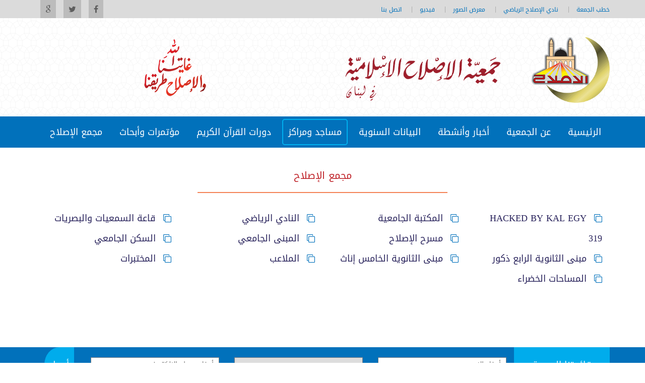

--- FILE ---
content_type: text/html; charset=utf-8
request_url: https://islahonline.org/display/arabic/ipages/submosque.aspx?tabid=6
body_size: 55914
content:

<!DOCTYPE html>
<html class="no-js" lang="ar">
  <head><meta charset="utf-8" /><meta http-equiv="X-UA-Compatible" content="IE=edge" /><meta name="viewport" content="width=device-width, initial-scale=1" />
    <!-- The above 3 meta tags *must* come first in the head; any other head content must come *after* these tags -->
    <title>
	جمعية الإصلاح الإسلامية في لبنان
</title>

    <!-- CSS Files -->
    <link href="/css/bootstrap.css" rel="stylesheet" /><link href="/css/bootstrap-rtl.css" rel="stylesheet" /><link href="/css/font-awesome.css" rel="stylesheet" /><link href="/css/hover.css" rel="stylesheet" /><link href="/css/colorbox.css" rel="stylesheet" /><link href="/css/main.css" rel="stylesheet" />
	
	<!-- Scripts Files -->
    <script src="/js/jquery.js"></script>
    <script src="/js/bootstrap.min.js"></script>
    <script src="/js/jssor.slider.mini.js"></script>
    <script src="/js/colorbox.js"></script>
   
     
    </head>
 <body>
    <form name="aspnetForm" method="post" action="./submosque.aspx?tabid=6" onsubmit="javascript:return WebForm_OnSubmit();" id="aspnetForm">
<div>
<input type="hidden" name="__EVENTTARGET" id="__EVENTTARGET" value="" />
<input type="hidden" name="__EVENTARGUMENT" id="__EVENTARGUMENT" value="" />
<input type="hidden" name="__VIEWSTATE" id="__VIEWSTATE" value="/[base64]/dGhyZWFkPTImdGFiaWQ9MSc+2KPZh9iv2KfZgSDYp9mE2KzZhdi52YrYqTwvYT48L2xpPjxsaT48YSBocmVmPScvZGlzcGxheS9hcmFiaWMvaXBhZ2VzL2lwYWdlLmFzcHg/dGhyZWFkPTMmdGFiaWQ9MSc+2KrYudin2YjZhiDZiNin2YbZgdiq2KfYrTwvYT48L2xpPjxsaT48YSBocmVmPScvZGlzcGxheS9hcmFiaWMvaXBhZ2VzL2lwYWdlLmFzcHg/dGhyZWFkPTIxJnRhYmlkPTEnPtij2KjYsdiyINin2YTZhdmG2KzYstin2Ko8L2E+PC9saT48bGk+PGEgaHJlZj0iL2Rpc3BsYXkvYXJhYmljL1dpdG5lc3Mvd2l0bmVzcy5hc3B4Ij7Yudix2YHZiNmH2Kcg2YHYtNmH2K/ZiNinINmE2YfYpzwvYT48L2xpPjxsaT48YSBocmVmPSIvZGlzcGxheS9hcmFiaWMvbWVtYmVycy9zaG93bWVtYmVycy5hc3B4Ij7Yp9mE2YfZitim2Kkg2KfZhNil2K/[base64]/[base64]/dGFiaWQ9NSI+2K/[base64]/[base64]/dGhyZWFkPTgmdGFiaWQ9Nic+2KfZhNmF2YPYqtio2Kkg2KfZhNis2KfZhdi52YrYqTwvYT48L2xpPjxsaT48YSBocmVmPScvZGlzcGxheS9hcmFiaWMvaXBhZ2VzL2J1aWxkaW5nLmFzcHg/[base64]/dGhyZWFkPTEyJnRhYmlkPTYnPtin2YTZhdio2YbZiSDYp9mE2KzYp9mF2LnZijwvYT48L2xpPjxsaT48YSBocmVmPScvZGlzcGxheS9hcmFiaWMvaXBhZ2VzL2J1aWxkaW5nLmFzcHg/[base64]/[base64]/[base64]/[base64]/[base64]/[base64]/[base64]/ZihDZg9in2YXYqNmI2K/ZitinEtin2YTZg9in2YXZitix2YjZhgjZg9mG2K/Ypw/[base64]/ZiNmF2YrZhtmK2YPYpyPYrNmF2YfZiNix2YrYqSDYp9mE2K/ZiNmF2YrZhtmD2KfZhhnYqtmK2YXZiNixINin2YTYtNix2YLZitipEtin2YTYp9mD2YjYp9iv2YjYsQbZhdi12LES2KfZhNiz2YTZgdin2K/ZiNixH9i62YrZhtmK2Kcg2KfZhNil2LPYqtmI2KfYptmK2KkO2KXYsdmK2KrYsdmK2KcO2KPYs9iq2YjZhtmK2KcO2KPYq9mK2YjYqNmK2Kcb2KzYstmK2LHYqSDYp9mE2KPZiNix2YjYqNinFdis2LLYsSDZgdmI2YPZhNin2YbYrw/[base64]/[base64]/[base64]/Zg9in2YTYr9mI2YbZitinINin2YTYrNiv2YrYr9ipEtmG2YrZiNiy2YrZhNmG2K/[base64]/[base64]/[base64]/YqR3Yp9mE2YXZhdmE2YPYqSDYp9mE2YXYqtit2K/[base64]" />
</div>

<script type="text/javascript">
//<![CDATA[
var theForm = document.forms['aspnetForm'];
if (!theForm) {
    theForm = document.aspnetForm;
}
function __doPostBack(eventTarget, eventArgument) {
    if (!theForm.onsubmit || (theForm.onsubmit() != false)) {
        theForm.__EVENTTARGET.value = eventTarget;
        theForm.__EVENTARGUMENT.value = eventArgument;
        theForm.submit();
    }
}
//]]>
</script>


<script src="/WebResource.axd?d=J8L7LvSOwLy-JrGsdym-Ghvznk5liiV54glu38toD3zomOoPpkemAVLfbBk_fvk5aHqJ9y_O-zhNbfTjXpBNAXWxYbRf1yvFwjqf3deBwIs1&amp;t=637811443220000000" type="text/javascript"></script>


<script src="/ScriptResource.axd?d=s9jOwkpL44ib_BMFrm5jdmexaliuOi7O54SqLA_CbHzCSIaWPHivvnSo---VoJAgZ_Ew8D7zUE4jqAg5RC7A10JDPBwpxQz3vzie-HMDG2n6s_pSOFnEUMHuABL5NhrHZDwPUFBU68v4vryfG1cAfjTYyObjQL-0UYYkTNYWR2Q1&amp;t=ffffffff858a58d7" type="text/javascript"></script>
<script src="/ScriptResource.axd?d=3tGiylQQqQLi-r1HebZpnL0gDl9d2STd50aihN2FGjm3ao8vw0qXmEZeHlxkjzd3jSwoJ9fiWj4AX52N1CNAAko1ZJ9Hl0sSNJOqwsHcbmysraGJc1nlzfBOiNq15gWpDVCw-Sz8K9la2FDcLfpnDrnXDT4Iv1u2hx856A_kcDIOrCa7Fg7JuY5fphCRatov0&amp;t=ffffffffaa493ab8" type="text/javascript"></script>
<script type="text/javascript">
//<![CDATA[
if (typeof(Sys) === 'undefined') throw new Error('ASP.NET Ajax client-side framework failed to load.');
//]]>
</script>

<script src="/ScriptResource.axd?d=5JaaQxsDwuTZtHvlFQ2GTsnJ9OREiMvswbV8w8AAAlAEdmzu_cMHpc22JjqyJhu5768tDgrlEpo34FagF16Pp6xn3U-zbJoHu1fHzsl0bvAiD1okBMnIcYEhpXLSRZLk2u7J4YQkrXdnXk24Aki2JopMCm7dGyET3elySb5SgIXnDmNihl7kjDxk9vuUkVpk0&amp;t=ffffffffaa493ab8" type="text/javascript"></script>
<script type="text/javascript">
//<![CDATA[
function WebForm_OnSubmit() {
if (typeof(ValidatorOnSubmit) == "function" && ValidatorOnSubmit() == false) return false;
return true;
}
//]]>
</script>

<div>

	<input type="hidden" name="__VIEWSTATEGENERATOR" id="__VIEWSTATEGENERATOR" value="38475C3B" />
	<input type="hidden" name="__EVENTVALIDATION" id="__EVENTVALIDATION" value="/wEdAPUBhRFboRFLZ35Djd0lwJKznE+083QPT2W2H+9JE0rNX3v/+QvdCshDG0DJINNYG7Y0wqaOe3FIvy7by1p+J5IYqkJhrZYetViwpuHXLyaMj8/a05CMxDy0G6yuSaPtfXn7GmPKh16mGil/C7hK4d3hmfFYK68qyLFeK1bC3nGPbOf6rhXhF0rZytqOADyyt/M2wJ1vVYWwlnltivJeB2I4DOBGniXV0kjinwa6Y3k8uOEjhRwesvCctdwAMFvZUIer/1qhVQBRhRUhYHtT+DQixGGnAcW+yXhvXqqW93gkg7VfGDz1dz9Q/tuiK477QU0353wg+3hUVDCn9WCF3IsBaexHU2VBRVaj3aSYaD2d8xK338djOomV3uN6ThoXM9jz9ZNrg9QxZZyV1CvhsxrmWB2ik3EkPh0NxbnCERiaVDMMDzk5CaXJ0QpO3/IQTk9MGVnAPqUczg02Ab/4t+Rjzcu1gc/24ziInJBY360AOfSnFL2SwKxs4Ev1qomoOlLUfZ9gnrzYhcXmXoqjvC7JeN4jpke7Ml1YDJgzq8JU9EoIAsK1Jopnx0xMoybUo/0GoOT77G1tvUHk9ai2T/Ng/jUC5rdmJPCPdOUbSyknLroPyO3fq2zwv12VD3tRdgLXjBa3Jd8RxdeDGkc6/Pkbxki+QEwExOBsoTcol3+VNroSxDLh4K2mGz1Y5l9SmRImgV2ntL0tHYqcevWTCQPMoeL8ZgsyAdbv+/a11Cf3kNOq+G5xXH6NE2ZcnF/sQaFTZeVTzn9tuHCTX7m2nflG7dKrBmevnBctA9vXUbMvoe43/tYqnjOM10n1nAUIFSPnsP5Mdq2AwS0B71p3eAngqDaYeWklHma90i/2uCfeMU3z1mflpTk9A9XPqjrSMIlLI6eWaG1A4TxxcMZ2JcCch4L/+BBzQ34u0u2lrsV0PmIgXKeOgLJYd+gVF2juI0Y6ePXoMteJqSXvJMVXXHVRsETvg/4X7eRkv3tEs1XjvNYk+t+eAXBGNg6EgFRXVyNh9ADWm7M0OPRvZQcAVTiBNwHOXJjnToN7ITnuuejGCCeDCOQ58Pa7go5DB09mAC9H6ZWSG1oiHR2D0+x6g2k2ZEI5iZHeF0UlC/pcc1u/bQErrFjXjZxD2TCnJkb6rm3FZagSVEAXVFZylj4aAi0zGSHoLKyY564k+m2l/Am2atv4zDby1vdoOQPWZMGIsuUHY1eHWfC5Olr7kYM/a75OoGiOnvMe4uNzFcW3ynhdYbw+HpBbST4hEJHGLgvDRGHLB0dNy4ojzOnDJapzjD8T7icOsMJGzpIghbZXxYKXUQNsH/Hodik8m5ocqPXHaMB4eTfiT6xpQ9G043EVVQaJIQluBNsKFZsFj6RpV4KihYO2gMOIvSxPBLqX8BgvDr2Ti0lWAhD9xo6YkDbzlyNOqe552ut4iEYWiqwZv60tmA44Ftt8zXOR29lVEyPdYwCvy4OiyWDOV/9tIn03ehaxyaJjcnIdvKnJuDJNi7mX0rEzVO5ABAI+G/Qo6DrgBAazhJwMdNCroqbZs/T9N7WZgzcwdk0WDZcczIahK34o5iDXzJg+Ixyp1t5PesIahlTmAKOK5izPvBzw096IWjzSEM2eAwIyvl8fJdIlNK84t5RbdQZOIjHUGkH9/RSgJ8IGxrPYxIwZTxRrGqPz3VnC9WTOTvJ8+MmbvilNbTK72txawOFe85xq2Z+YUqPnD6F/ex1f93NpzXq8qRWvnlF7wDtC9wVJrnlmVRX2Hj9EiR+6DofckaiDkwLua6DafKKR90Rz3UKRM1dCUkBBxWQSz6CDRIfqslIbl3jQlRkGXwVzT/b4OSc01YOwcrHfpHr9jkz+c9JjIswCVnZ8UMzLJWNifw4uoly+CmYAef0aNB/yu7AbJqLMFoqENApQVar4LTRmCb3s5be5W1HW69RNm/F8czOnjqMOblpJhLRmdMgWJOOVVJihaVEtXw/3xHH6QZJzrfHe8hmp6+Jx6MWn86TDUmSC7DB0Tb81lOeHNSilSHhsGUq15UNDzSJ1+yin7b+DePn0y8Y5mvvJJDHuDG+bTi6TIpERaaI4bhLRPEz2KcK53lHud1lB0ixy+TrR3c77XP72MmPbTDrogiNCFLe+6czCDOH8hLMy9nD8OqnEJIjnJNu2P+e861IR+rJS/s8by57XWDLmRWzN0X1eByP3Z4OPOwttG7Bk0bV2eo0zk9ZU8VZMdR8kOVTjkNBPeRgjHPyJv3KjBnhYBCDJQqhv2oOV37iCiPwkScrFqdnARZ4SH5nNI0CDMyqfmxrlHj6PoecWTGtl4PCuxOhJFLBlG3/eb1biCyl2rc9HqnooHbZvOGP6uZ/Pb9o8dHi3Rt7DOjyvPk9qJ2mEfrIUEaWaJ5J2ZFTubpg/dUCEvLPAl+FmFKt1kT64Y25MQ6jb6H0VyDsQEj+Cr83hjjixG9/[base64]/1CQmHqjnBGiB2cKgwna5x6M29YpmOD+x++qylRb/9ONadA0vgNy0WyJPiOyh42C7worpsV68giozeC8kQOEk2qp2E1tQj5fLg9/n2QhkaRepQuHktnHabV/68fnmqfFUEqWpOhVco2qJgbFfhGa624kBjmJRKWdj9vc8KK0BVbubO0x3qreLF2sJAGwV+BxjZUFPVx+CzYpppuLGqV1JoANi0YF2UIJYwAdio/vykg60lPiSbtZxVvAhFyeDUldYlfRTTotPoZT/xtXD2Sc6+FMhGphBlxak769wTUv8pm+DNgqY4x5yuJ6tVEoFlRG+H783ParEe2OZqxcTeF2KKV0cwn4CfEtLPWZGC4jYNrQ4uMY31q6U95qn7VRLA8hejQer9hyqRt+3QSexmQgPS6r8nePWR7Nw5fvCR9TsEZlYBkFgqdRArxaqVP0Bz/54U/x1Kf4yG3ABptz3FmbAHj0ssDTxpSqxwZ4G4k1YzxRI95Zbq88vTscKvjOPdch5ppAsqLcH/jytjnT5eC0l2QGC7xPwlzaCJ9Qkme5Esjkkgkz/Ym32GcNHC+6r4vWq0y2+Z9hYQF4pk+QlK/DzWxuOtvOezuJuwkIWi9XDeca+f7JnTaCZk6EYwf/5CHLU6osOdcZJS7j+yvFpzFS5v0TXvKKXaTRrXvsiwfuEXqHDJQZ4STogwnCwJfldSc589iCwgPDdGi0Tlms+R/LyEQXNMA291BX3nXKTT3jI/mZf8TYREyv74eqZXx1MfBpnWyr+uAuhcmrSGoNYE14rWd3jUULxBREtlyFWiI1qbVPExXm0MnTdoMhs+gKg8gpQUi04ft5mGON5ZeY+edUIklLM9tqdCeghKJljkoH8B6CKh2/gQHv0fBWSch+WF7npVKxJ7Xis5BAFiSxPHf8EN7RO9TX+VpXH/QdIrLWZVLN4ClOxqe/ql1lseMaukwxNpYAUFFcUaUCulkqXG8XhjDf9MmhVIVt73iQWu3iI+PgRTADFM73/[base64]/Tdrw+IW0gRqrKp7LSerC2ECMvnQdA3FjjcZ79OB6zZ9EokDYMoTut7WP2NyBY4yU+SY7SzKhHWMS/yYVZC4a9T6fHcQTEgdFi6HtsFpvvszGUWNoksdjeKw3HKG4y0TzOT3A9N7FHn7klOnhj69ipa/tYMcWIHu2inNmrPDbboEF4ZEwP5AHCwksTa5y4LZ+8xPQnd4XLg7HQnMLQv4tid7Xv3K8mxjkk68fiwi8V6P3S4ys6Z9n9tLEbFdcwR35ylJJloxkPjTBLJ3L5WmWez1uyYiY5h15uC3uekXWEi5+fkjnvm6lYy6o1rwmWDcPxCVM32SHbF/EbyYMXugbcodc+ww5CQLPcnplJOT57FOV1/vTehUOv5tmENdZ4+1JNarZ5CmWkcSGeAwwxllA7naEtDmeA+TaHmeMvfC0d1mnSq2Gp85ejZk4yx8jJf3QXfBfthfipliJoSHKvzFDqY22nHEguJiA6VEw9TdjGkxcpRdKkvRsP8dic2aoX1x6apSrNfMiJXmvXJ+u/whPVuAKg3g4lDtW9tBuNwn3NO6aUNCBSh7SDvWsPcdblKZ5hYkBMMPahl/RkPBpyTcILTvNQ2Xt+Y4sxxYYxYW4GQgWN1SB2PlgICa/NkiVB3f1LkQM5R1lU8fujgeVlftgPx8anE09wp/TOTJN2NyMBNZ2kxjC0zqqtGoRO9V3bEio5nHhKMjGMB8j6ca0RkOoyX30wh/k83xUio0WJmXDfsC/k1Qn8UF5mhtr0bdY5MWdMwqF+geAhx9p10pqPJi/r4FpvfR3Yy+MNpM/uMJIPKwvRub8sHx00vb8GhYm6hQ3uPKEd2nNx80wdexx0jVMufLslrc98jBOBnHGpLaDPP05CzkPKgum+uW/Jt1gW4z7mUCw1wEP+QC90vF9Lcixdbh2oeOIglwWsYfZnknRi9VBQNfVEk94HeIYcD2Gqok8q4JSmOiWT6cB5WXefHCroRrU9thF+lWat9z4Wcr6NUmQx7uq8P+KUFOZRA==" />
</div>
    <script type="text/javascript">
//<![CDATA[
Sys.WebForms.PageRequestManager._initialize('ctl00$ScriptManager1', 'aspnetForm', [], [], [], 90, 'ctl00');
//]]>
</script>

     
  	   <script>
  	       window.fbAsyncInit = function () {
  	           FB.init({
  	               appId: '628547027313737',
  	               xfbml: true,
  	               version: 'v2.7'
  	           });
  	       };

  	       (function (d, s, id) {
  	           var js, fjs = d.getElementsByTagName(s)[0];
  	           if (d.getElementById(id)) { return; }
  	           js = d.createElement(s); js.id = id;
  	           js.src = "//connect.facebook.net/en_US/sdk.js";
  	           fjs.parentNode.insertBefore(js, fjs);
  	       }(document, 'script', 'facebook-jssdk'));
</script>
     
	    <!-- header -->
    <div class="divHead"  >
	
<div class="alertWrapper">
    <div class="container">
        <span id="ctl00_header_LblAdver"></span>
    </div>
    <!-- This contains the hidden content for inline calls -->
    <div style='display: none'>
        <div id='inline_content' style='padding: 10px; background: #fff;'>
            <span id="ctl00_header_LblAdv"><div class="alert-title"></div><div class="alert-text"></div></span>
        </div>
    </div>
    <script>
        $(document).ready(function () {
            $(".inline").colorbox({ inline: true, width: "80%" });
            $('.alert-box .fa-close').click(function () {
                $('.alert-box').hide('slow');
            });
        });
    </script>
</div>

<div class="topWrapper">
    <div class="container">
        <div class="row">
             <div class="top-menu col-lg-6 col-sm-12">
                <ul>
                   
                    <li><a href="/display/arabic/speeches/speeches.aspx">خطب الجمعة</a></li>
                    <li><a href="/display/arabic/ipages/subgym.aspx?tabid=3">نادي الإصلاح الرياضي</a></li>
                    <li><a href="/display/arabic/albums/showalbums.aspx">معرض الصور</a></li>
                    <li><a href="/display/arabic/video/allvideos.aspx">فيديو</a></li>
                    <li><a href="/display/arabic/contact/contact.aspx">اتصل بنا</a></li>
                </ul>
            </div>
            <div class="top-social col-lg-6 hidden-sm hidden-xs">
					<ul>
						<li><a href="https://www.facebook.com"><i class="fa fa-facebook"></i></a></li>
						<li><a href="javascript://"><i class="fa fa-twitter"></i></a></li>
						<li><a href="javascript://"><i class="fa fa-google"></i></a></li>
					</ul>
				</div>
          </div>
        </div>
   </div>
<div class="logoWrapper">
    <div class="container">
        <div class="row">
            <div class="col-lg-6 col-md-6 col-xs-12 ">
                <a href="/index.aspx"><img src="/images/design/logo.png" /></a>
            </div>
             <div class="col-lg-6 col-md-6 hidden-xs hidden-sm text-center">
                 <img src="/images/design/islah.png" class="img-responsive" />
           
                 </div>
       </div>
    </div>
</div>
<div class="mainMenu">
    <div class="container">
        <div class="row">
            <div class="top-menu-container">
                <!-- Top mainMenugation -->
                <nav class="navbar navbar-default" id="nav">
                    <!-- Brand and toggle get grouped for better mobile display -->
                    <div class="navbar-header">
                        <button type="button" class="navbar-toggle collapsed" data-toggle="collapse" data-target="#bs-example-navbar-collapse-1">
                            <span class="sr-only">Toggle mainMenugation</span>
                            <span class="icon-bar"></span>
                            <span class="icon-bar"></span>
                            <span class="icon-bar"></span>
                        </button>
                        <a class="navbar-brand" href="/index.aspx">القائمة الرئيسية</a>
                    </div>

                    <!-- Collect the nav links, forms, and other content for toggling -->
                    <div class="collapse navbar-collapse" id="bs-example-navbar-collapse-1">
                          <div id="ctl00_header_divtest"><ul class="nav navbar-nav navbar-right"><li id="home" class="active"><a href="/index.aspx">الرئيسية</a></li><li id="about"><a href="/display/arabic/ipages/subipages.aspx?tabid=1">عن الجمعية</a><ul><li><a href='/display/arabic/ipages/ipage.aspx?thread=2&tabid=1'>أهداف الجمعية</a></li><li><a href='/display/arabic/ipages/ipage.aspx?thread=3&tabid=1'>تعاون وانفتاح</a></li><li><a href='/display/arabic/ipages/ipage.aspx?thread=21&tabid=1'>أبرز المنجزات</a></li><li><a href="/display/arabic/Witness/witness.aspx">عرفوها فشهدوا لها</a></li><li><a href="/display/arabic/members/showmembers.aspx">الهيئة الإدارية</a></li><li><a href="/display/arabic/Donation/InviteToDonation.aspx">دعم الجمعية</a></li></ul></li><li id="news"><a href="/display/arabic/news/showallnews.aspx">أخبار وأنشطة</a></li><li id="about2"><a href="/display/arabic/report/reports.aspx">البيانات السنوية</a></li><li id="mosque"><a href="/display/arabic/ipages/submosque.aspx?tabid=2">مساجد ومراكز</a><ul><li><a href='/display/arabic/ipages/mosque.aspx?thread=4&tabid=2'>مسجد الخيرات</a></li><li><a href='/display/arabic/ipages/mosque.aspx?thread=5&tabid=2'>مجمع الفاروق</a></li><li><a href='/display/arabic/ipages/mosque.aspx?thread=6&tabid=2'>مركز التعريف بالإسلام</a></li><li><a href='/display/arabic/ipages/mosque.aspx?thread=19&tabid=2'>الإغاثة الإنسانية</a></li><li><a href='/display/arabic/ipages/mosque.aspx?thread=20&tabid=2'>الإغاثة التربوية</a></li></ul></li><li id="quran"><a href="/display/arabic/ipages/subquran.aspx?tabid=5">دورات القرآن الكريم</a><ul><li><a href='/display/arabic/ipages/quran.aspx?thread=22&tabid=5'>دورة صيف 2015</a></li><li><a href='/display/arabic/ipages/quran.aspx?thread=24&tabid=5'>دورة صيف 2016</a></li></ul></li><li id="conference"><a>مؤتمرات وأبحاث</a><ul><li><a href="/display/arabic/conference/index.aspx?Type=0">المؤتمر الإسلامي للشريعة والقانون</a></li><li><a href="/display/arabic/conference/index.aspx?Type=1">المؤتمر التربوي الإسلامي</a></li><li><a href="/display/arabic/Researches/index.aspx">أبحاث شرعية وتربوية</a></li></ul></li><li id="building"><a href="/display/arabic/ipages/subbuilding.aspx?tabid=6">مجمع الإصلاح</a><ul><li><a href='/display/arabic/ipages/building.aspx?thread=7&tabid=6'>HACKED BY KAL EGY 319</a></li><li><a href='/display/arabic/ipages/building.aspx?thread=8&tabid=6'>المكتبة الجامعية</a></li><li><a href='/display/arabic/ipages/building.aspx?thread=9&tabid=6'>النادي الرياضي</a></li><li><a href='/display/arabic/ipages/building.aspx?thread=10&tabid=6'>قاعة السمعيات والبصريات</a></li><li><a href='/display/arabic/ipages/building.aspx?thread=11&tabid=6'>مسرح الإصلاح</a></li><li><a href='/display/arabic/ipages/building.aspx?thread=12&tabid=6'>المبنى الجامعي</a></li><li><a href='/display/arabic/ipages/building.aspx?thread=13&tabid=6'>السكن الجامعي</a></li><li><a href='/display/arabic/ipages/building.aspx?thread=14&tabid=6'>مبنى الثانوية الرابع ذكور</a></li><li><a href='/display/arabic/ipages/building.aspx?thread=15&tabid=6'>مبنى الثانوية الخامس إناث</a></li><li><a href='/display/arabic/ipages/building.aspx?thread=16&tabid=6'>الملاعب</a></li><li><a href='/display/arabic/ipages/building.aspx?thread=17&tabid=6'>المختبرات</a></li><li><a href='/display/arabic/ipages/building.aspx?thread=18&tabid=6'>المساحات الخضراء</a></li></ul></li></ul></div>	
                    </div>
                    <!-- /.navbar-collapse -->

                </nav>
            </div>
        </div>
    </div>
</div>

    </div>
        <!-- End header -->
      <div class="divBody"  >
      
    <div class="innerWrapper">

        <div class="big-title">
            <input name="ctl00$newbody$Hidden1" type="hidden" id="ctl00_newbody_Hidden1" style="width: 16px; height: 22px" size="1" value="0" />
            <span id="ctl00_newbody_lblDepartement">مجمع الإصلاح</span>
        </div>
        <div class="container" style="background-color:#fff;">

            <div class="news-box">
                <span id="ctl00_newbody_lblsubpage"><div class='col-lg-3 col-md-3 col-xs-12 text-right'><i class='fa fa-clone'></i>&nbsp;<a class="subTitle" href='/display/arabic/ipages/building.aspx?thread=7&tabid=6'>HACKED BY KAL EGY 319</a></div><div class='col-lg-3 col-md-3 col-xs-12 text-right'><i class='fa fa-clone'></i>&nbsp;<a class="subTitle" href='/display/arabic/ipages/building.aspx?thread=8&tabid=6'>المكتبة الجامعية</a></div><div class='col-lg-3 col-md-3 col-xs-12 text-right'><i class='fa fa-clone'></i>&nbsp;<a class="subTitle" href='/display/arabic/ipages/building.aspx?thread=9&tabid=6'>النادي الرياضي</a></div><div class='col-lg-3 col-md-3 col-xs-12 text-right'><i class='fa fa-clone'></i>&nbsp;<a class="subTitle" href='/display/arabic/ipages/building.aspx?thread=10&tabid=6'>قاعة السمعيات والبصريات</a></div><div class='col-lg-3 col-md-3 col-xs-12 text-right'><i class='fa fa-clone'></i>&nbsp;<a class="subTitle" href='/display/arabic/ipages/building.aspx?thread=11&tabid=6'>مسرح الإصلاح</a></div><div class='col-lg-3 col-md-3 col-xs-12 text-right'><i class='fa fa-clone'></i>&nbsp;<a class="subTitle" href='/display/arabic/ipages/building.aspx?thread=12&tabid=6'>المبنى الجامعي</a></div><div class='col-lg-3 col-md-3 col-xs-12 text-right'><i class='fa fa-clone'></i>&nbsp;<a class="subTitle" href='/display/arabic/ipages/building.aspx?thread=13&tabid=6'>السكن الجامعي</a></div><div class='col-lg-3 col-md-3 col-xs-12 text-right'><i class='fa fa-clone'></i>&nbsp;<a class="subTitle" href='/display/arabic/ipages/building.aspx?thread=14&tabid=6'>مبنى الثانوية الرابع ذكور</a></div><div class='col-lg-3 col-md-3 col-xs-12 text-right'><i class='fa fa-clone'></i>&nbsp;<a class="subTitle" href='/display/arabic/ipages/building.aspx?thread=15&tabid=6'>مبنى الثانوية الخامس إناث</a></div><div class='col-lg-3 col-md-3 col-xs-12 text-right'><i class='fa fa-clone'></i>&nbsp;<a class="subTitle" href='/display/arabic/ipages/building.aspx?thread=16&tabid=6'>الملاعب</a></div><div class='col-lg-3 col-md-3 col-xs-12 text-right'><i class='fa fa-clone'></i>&nbsp;<a class="subTitle" href='/display/arabic/ipages/building.aspx?thread=17&tabid=6'>المختبرات</a></div><div class='col-lg-3 col-md-3 col-xs-12 text-right'><i class='fa fa-clone'></i>&nbsp;<a class="subTitle" href='/display/arabic/ipages/building.aspx?thread=18&tabid=6'>المساحات الخضراء</a></div></span>
                <div style="margin-top:30px;">
                    <span id="ctl00_newbody_lblText"><div class='col-md-12 col-xs-12 text' style='margin-top:20px;' ></div></span></div>
                </div>
            <div class="clear"></div>
            <div style="margin-top: 30px;margin-bottom:10px;">
                <div class="col-md-3">
                    </div>
                <div class="col-md-9 text-center">
                    
                        <div class="fb-like" data-href="" data-send="true" data-layout="button_count"
                            data-width="300" data-show-faces="true" data-font="lucida grande">
                        </div>
                </div>
            </div>
        </div>
          <script>
              $('li').removeClass('active');
              $('#mosque').addClass('active');
     </script>
    </div>


      </div>
      <!-- footer -->
        
  <div class="footerrow"> 
    
<div class="BgBlue">
    <div class="container">
        <div class="footer-newsletter">
            <div class="col-md-2 col-xs-12 col-sm-12 title">قائمتنا البريدية</div>
            <div class="col-md-3 col-xs-12 col-sm-12 newsletter-box text-center">
                <input name="ctl00$footer$HdnLang" type="hidden" id="ctl00_footer_HdnLang" value="0" />
                <input name="ctl00$footer$TxtName" type="text" id="ctl00_footer_TxtName" class="text inputTxt" placeholder="أدخل الاسم" />
            </div>
            <div class="col-md-3 col-xs-12 col-sm-12 newsletter-box text-center">
                <select name="ctl00$footer$DDLCountry" id="ctl00_footer_DDLCountry" class="footerDDL" style="color:Gray;">
	<option value="اختر البلد">اختر البلد</option>
	<option value="1">أفغانستان</option>
	<option value="2">ألبانيا</option>
	<option value="3">الجزائر</option>
	<option value="4">أندورا</option>
	<option value="5">أنجولا</option>
	<option value="6">أنجويلا</option>
	<option value="7">أنتيجوا باربدا</option>
	<option value="8">الأرجنتين</option>
	<option value="9">أرمينيا</option>
	<option value="10">أروبا</option>
	<option value="11">جزر أشمور كارتير</option>
	<option value="12">أستراليا</option>
	<option value="13">النمسا</option>
	<option value="14">أذربيجان</option>
	<option value="15">الباهاما</option>
	<option value="16">البحرين</option>
	<option value="17">بنغلادش</option>
	<option value="18">بربادوس</option>
	<option value="19">الهند باساس دي</option>
	<option value="20">روسيا البيضاء</option>
	<option value="21">بلجيكا</option>
	<option value="22">بيليز</option>
	<option value="23">بنين</option>
	<option value="24">برمودا</option>
	<option value="25">بوتان</option>
	<option value="26">بوليفيا</option>
	<option value="27">البوسنة والهرسك</option>
	<option value="28">بوتسوانا</option>
	<option value="29">البرازيل</option>
	<option value="30">الجزر البريطانية</option>
	<option value="31">بروناي</option>
	<option value="32">بلغاريا</option>
	<option value="33">بوركينا فاسو</option>
	<option value="34">بورما</option>
	<option value="35">بوروندي</option>
	<option value="36">كامبوديا</option>
	<option value="37">الكاميرون</option>
	<option value="38">كندا</option>
	<option value="39">كيب فردي</option>
	<option value="40">جزر الكايمان</option>
	<option value="41">جمهورية أفريقيا الوسطى</option>
	<option value="42">تشاد</option>
	<option value="43">شيلي</option>
	<option value="44">الصين</option>
	<option value="45">جزيرة الكريستمز</option>
	<option value="46">جزر جوز الهند</option>
	<option value="47">كولومبيا</option>
	<option value="48">جزر القمر</option>
	<option value="49">الكونغو</option>
	<option value="50">جمهورية الكونغو الديمقراطية</option>
	<option value="51">جزر الكوك</option>
	<option value="52">جزر البحر المرجانية</option>
	<option value="53">كوستا ريكا</option>
	<option value="54">كوتي دلفوير</option>
	<option value="55">كرواتيا</option>
	<option value="56">كوبا</option>
	<option value="57">قبرص</option>
	<option value="58">جمهورية التشيك</option>
	<option value="59">الدانمارك</option>
	<option value="60">جيبوتي</option>
	<option value="61">دومينيكا</option>
	<option value="62">جمهورية الدومينكان</option>
	<option value="63">تيمور الشرقية</option>
	<option value="64">الاكوادور</option>
	<option value="65">مصر</option>
	<option value="66">السلفادور</option>
	<option value="67">غينيا الإستوائية</option>
	<option value="68">إريتريا</option>
	<option value="69">أستونيا</option>
	<option value="70">أثيوبيا</option>
	<option value="71">جزيرة الأوروبا</option>
	<option value="72">جزر فوكلاند</option>
	<option value="73">جزر فارو</option>
	<option value="74">فيجي</option>
	<option value="75">فنلندا</option>
	<option value="76">فرنسا</option>
	<option value="77">غينيا الفرنسية</option>
	<option value="78">البولينيسيا الفرنسية</option>
	<option value="79">الجابون</option>
	<option value="80">جامبيا</option>
	<option value="81">جورجيا</option>
	<option value="82">ألمانيا</option>
	<option value="83">غانا</option>
	<option value="84">جبل طارق</option>
	<option value="85">جزر جلوريوسو</option>
	<option value="86">اليونان</option>
	<option value="87">جرينلاند</option>
	<option value="88">جرينادا</option>
	<option value="89">جوادلوب</option>
	<option value="90">جوام</option>
	<option value="91">جواتيمالا</option>
	<option value="92">الجاكت</option>
	<option value="93">غينيا</option>
	<option value="94">غينيا الجديدة</option>
	<option value="95">جويانا</option>
	<option value="96">هايتي</option>
	<option value="97">هندوراس</option>
	<option value="98">هونغ كونغ</option>
	<option value="99">المجر</option>
	<option value="100">أيسلندا</option>
	<option value="101">الهند</option>
	<option value="102">أندونيسيا</option>
	<option value="103">إيران</option>
	<option value="104">العراق</option>
	<option value="105">أيرلندا</option>
	<option value="106">جزيرة الرجل</option>
	<option value="107">إيطاليا</option>
	<option value="108">جاميكا</option>
	<option value="109">اليابان</option>
	<option value="110">البلوفر</option>
	<option value="111">الأردن</option>
	<option value="112">جزيرة جوان دونوفا</option>
	<option value="113">كازاكستان</option>
	<option value="114">كينيا</option>
	<option value="115">المملكة العربية السعودية</option>
	<option value="116">كيريباتي</option>
	<option value="117">الكويت</option>
	<option value="118">كورجستان</option>
	<option value="119">لاو</option>
	<option value="120">لاتفيا</option>
	<option value="121">لبنان</option>
	<option value="122">ليسوتو</option>
	<option value="123">ليبيريا</option>
	<option value="124">ليبيا</option>
	<option value="125">ليختنشتين</option>
	<option value="126">ليتوانيا</option>
	<option value="127">لوكسمبورج</option>
	<option value="128">ماكاو</option>
	<option value="129">مقدونيا</option>
	<option value="130">مدغشقر</option>
	<option value="131">مالاوي</option>
	<option value="132">ماليزيا</option>
	<option value="133">المالديف</option>
	<option value="134">مالي</option>
	<option value="135">مالطا</option>
	<option value="136">جزر مارشال</option>
	<option value="137">المارتينيخ</option>
	<option value="138">موريتانيا</option>
	<option value="139">موريشيوس</option>
	<option value="140">ميوت</option>
	<option value="141">المكسيك</option>
	<option value="142">ميكرونيسيا</option>
	<option value="143">مولدافيا</option>
	<option value="144">موناكو</option>
	<option value="145">منغوليا</option>
	<option value="146">مونتسيرات</option>
	<option value="147">المغرب</option>
	<option value="148">موزمبيق</option>
	<option value="149">ناميبيا</option>
	<option value="150">نورو</option>
	<option value="151">نيبال</option>
	<option value="152">هولندا</option>
	<option value="153">جزر الأنتيل الهولندية</option>
	<option value="154">كالدونيا الجديدة</option>
	<option value="155">نيوزيلندا</option>
	<option value="156">نيكاراجوا</option>
	<option value="157">النيجر</option>
	<option value="158">نيجيريا</option>
	<option value="159">ني</option>
	<option value="160">جزيرة نورفولك</option>
	<option value="161">كوريا الشمالية</option>
	<option value="162">النروج</option>
	<option value="163">عمان</option>
	<option value="164">باكستان</option>
	<option value="165">بالو</option>
	<option value="166">فلسطين</option>
	<option value="167">بنما</option>
	<option value="168">غينيا الجديدة(بابوا)</option>
	<option value="169">جزر باراسيل</option>
	<option value="170">باراجواي</option>
	<option value="171">بيرو</option>
	<option value="172">الفلبين</option>
	<option value="173">جزر بيتكيرن</option>
	<option value="174">بولندا</option>
	<option value="175">البرتغال</option>
	<option value="176">بورتوريكو</option>
	<option value="177">قطر</option>
	<option value="178">رومانيا</option>
	<option value="179">روسيا</option>
	<option value="180">رواندا</option>
	<option value="181">سانت هيلينا</option>
	<option value="182">سانت كيتس نيفيس</option>
	<option value="183">سانت لوتشيا</option>
	<option value="184">سانت بيير ميكيلون</option>
	<option value="185">سانت فينسينت</option>
	<option value="186">سامو</option>
	<option value="187">سان مارينو</option>
	<option value="188">ساو توم</option>
	<option value="189">السنغال</option>
	<option value="190">سيشل</option>
	<option value="191">سيراليون</option>
	<option value="192">سنغافورة</option>
	<option value="193">سلوفاكيا</option>
	<option value="194">سلوفينيا</option>
	<option value="195">جزر سولومون</option>
	<option value="196">الصومال</option>
	<option value="197">جنوب أفريقيا</option>
	<option value="198">كوريا الجنوبية</option>
	<option value="199">أسبانيا</option>
	<option value="200">جزر سبراتلي</option>
	<option value="201">سريلانكا</option>
	<option value="202">السودان</option>
	<option value="203">سورينام</option>
	<option value="204">سوازيلاند</option>
	<option value="205">السويد</option>
	<option value="206">سويسرا</option>
	<option value="207">سوريا</option>
	<option value="208">تايوان</option>
	<option value="209">طاجكستان</option>
	<option value="210">تنزانيا</option>
	<option value="211">تايلاند</option>
	<option value="212">توجو</option>
	<option value="213">توكيلاو</option>
	<option value="214">تونجا</option>
	<option value="215">ترينيداد توباجو</option>
	<option value="216">جزيرة تروميلين</option>
	<option value="217">تونس</option>
	<option value="218">تركيا</option>
	<option value="219">توركمنستان</option>
	<option value="220">جزر كيكوس التركية</option>
	<option value="221">توفالو</option>
	<option value="222">أوغندا</option>
	<option value="223">أوكرانيا</option>
	<option value="224">الإمارات العربية المتحدة</option>
	<option value="225">المملكة المتحدة</option>
	<option value="226">الولايات المتحدة الأمريكية</option>
	<option value="227">أوروجواي</option>
	<option value="228">أوزبكستان</option>
	<option value="229">فاناتو</option>
	<option value="230">الفاتيكان</option>
	<option value="231">فنزويلا</option>
	<option value="232">فيتنام</option>
	<option value="233">واليس فيوتنا</option>
	<option value="234">الصحراء الغربية</option>
	<option value="235">اليمن</option>
	<option value="236">يوغوسلافيا</option>
	<option value="237">زامبيا</option>
	<option value="238">زيمبابوي</option>

</select>
            </div>
            <div class="col-md-3 col-xs-12 col-sm-12 newsletter-box text-center">
                <input name="ctl00$footer$TxtEmail" type="text" id="ctl00_footer_TxtEmail" class="text inputTxt" placeholder="أدخل بريدك الإلكتروني" />
                <span id="ctl00_footer_regexEmailValid" style="color:Red;visibility:hidden;">Invalid Email Format</span>
            </div>
            <div class="col-md-1 col-xs-12">
            <input onclick="return __CheckData(); if (typeof(Page_ClientValidate) == 'function') Page_ClientValidate(''); " name="ctl00$footer$submit" type="submit" id="ctl00_footer_submit" value="أرسل" class="footerbtn" /> 
        </div>
            <span id="ctl00_footer_LblInfo" class="text"></span>
        </div>
       
       
    </div>
</div>
<div class="footerWrapper">
    <div class="container">

        <div class="row">
            <div class="col-lg-3 col-sm-12">
                <div>
                    <img src="/images/design/FooterLogo.png" class="img-responsive" style="width: 100%;" />
                </div>
                <br />
                <div class="footerAbout">
                    <span id="ctl00_footer_lblAbout"><div>مُنحت جميعة الإصلاح الإسلامية صفة المنفعة العامة.</div>أسست عام 1397هـ -1977م<br />مُرخصة رسمياً من وزارة الداخلية اللبنانية <br />بموجب العلم..</span>
                </div>
                <div class="all-About"><a href="/display/arabic/ipages/subipages.aspx?tabid=1">المزيد</a></div>
            </div>
            <div class="col-lg-3 col-sm-12">
                <div class="footer-contact">
                    <div class="title">اتصل بنا</div>
                    <div class="phone"><i class="fa fa-phone"></i>009616447200 - 009616447201</div><br />
                    <div class="phone"><i class="fa fa-mobile"></i>009613211742 - 009613442246</div>
                    <div class="email"><a href="mailto:info@islahonline.org"><i class="fa fa-envelope"></i>info@islahonline.org</a></div>
                    <div class="map">
                        <iframe src="https://www.google.com/maps/embed?pb=!1m14!1m8!1m3!1d13164.881764325803!2d35.8512782!3d34.4211553!3m2!1i1024!2i768!4f13.1!3m3!1m2!1s0x0%3A0x3fe3a8d92fc525d6!2sAl+Islah+-+School!5e0!3m2!1sen!2s!4v1468400808643" width="600" height="450" frameborder="0" style="border:0" allowfullscreen></iframe>
                    </div>
                    <div class="location">
                        <span><i class="fa fa-map-marker"></i>
                            طرابلس - لبنان - أبي سمراء - شارع الإصلاح - مجمع الإصلاح الإسلامي</span>
                    </div>
                </div>
                <div class="clear"></div>
            </div>
            <div class="col-lg-3 col-sm-12">
                <div class="footer-contact">
                     <div class="title">مؤسسات تابعة</div>
                     <div class="link"><i class="fa fa-arrow-left"></i><a href="http://www.ut.edu.lb/">جامعة طرابلس</a></div><br />
                     <div class="link"><i class="fa fa-arrow-left"></i><a href="http://www.islahschool.com/">ثانوية الإصلاح الإسلامية</a></div><br />
                    <div class="col-md-12 col-xs-12"><a href="/display/arabic/Donation/DonationDisplay.aspx" target="_blank"><img src="/images/design/donation.png" class="img-responsive" style="width: 100%;" /></a></div>
                </div>
                <div class="clear"></div>
            </div>

            <div class="col-lg-3 col-sm-12" style="text-align: center;">
                <div class="fb-page" data-href="https://www.facebook.com/AlIslahIslamicHighSchool/" data-width="270" data-height="215" data-small-header="False" data-adapt-container-width="true" data-hide-cover="false" data-show-facepile="true"></div>
                 <div class="footer-social">
                    <ul>
                        <li><a href="https://www.facebook.com/AlIslahIslamicHighSchool/" class="facebook hvr-rotate"><i class="fa fa-facebook"></i></a></li>
                        <li><a href="javascript://" class="twitter hvr-rotate"><i class="fa fa-twitter"></i></a></li>
                        <li><a href="javascript://" class="google hvr-rotate"><i class="fa fa-google"></i></a></li>
                        <li><a href="javascript://" class="youtube hvr-rotate"><i class="fa fa-youtube"></i></a></li>
                    </ul>
                </div>
            </div>
        </div>
    </div>
</div>
<div class="copyright">
    جميع الحقوق محفوظة لجمعية الإصلاح الإسلامية © 2016<br />
    <div style="padding-top: 5px;">Powered & Designed By <a href="http://www.afaaq.com" target="_blank">AfaaQ</a></div>
</div>

  </div>
      <!-- End footer -->
    
<script type="text/javascript">
//<![CDATA[
var Page_Validators =  new Array(document.getElementById("ctl00_footer_regexEmailValid"));
//]]>
</script>

<script type="text/javascript">
//<![CDATA[
var ctl00_footer_regexEmailValid = document.all ? document.all["ctl00_footer_regexEmailValid"] : document.getElementById("ctl00_footer_regexEmailValid");
ctl00_footer_regexEmailValid.controltovalidate = "ctl00_footer_TxtEmail";
ctl00_footer_regexEmailValid.errormessage = "Invalid Email Format";
ctl00_footer_regexEmailValid.evaluationfunction = "RegularExpressionValidatorEvaluateIsValid";
ctl00_footer_regexEmailValid.validationexpression = "\\w+([-+.]\\w+)*@\\w+([-.]\\w+)*\\.\\w+([-.]\\w+)*";
//]]>
</script>


<script type="text/javascript">
//<![CDATA[

var Page_ValidationActive = false;
if (typeof(ValidatorOnLoad) == "function") {
    ValidatorOnLoad();
}

function ValidatorOnSubmit() {
    if (Page_ValidationActive) {
        return ValidatorCommonOnSubmit();
    }
    else {
        return true;
    }
}
        
document.getElementById('ctl00_footer_regexEmailValid').dispose = function() {
    Array.remove(Page_Validators, document.getElementById('ctl00_footer_regexEmailValid'));
}
//]]>
</script>
</form> 
    
</body>
</html>


--- FILE ---
content_type: text/css
request_url: https://islahonline.org/css/main.css
body_size: 37347
content:
html, body, div, span, applet, object, iframe,
h1, h2, h3, h4, h5, h6, p, blockquote, pre,
a, abbr, acronym, address, big, cite, code,
del, dfn, em, img, ins, kbd, q, s, samp,
small, strike, strong, sub, sup, tt, var,
b, u, i, center,
dl, dt, dd, ol, ul, li,
fieldset, form, label, legend,
table, caption, tbody, tfoot, thead, tr, th, td,
article, aside, canvas, details, embed, 
figure, figcaption, footer, header, hgroup, 
menu, nav, output, ruby, section, summary,
time, mark, audio, video {
	margin: 0;
	padding: 0;
	border: 0;
	font-size: 100%;
	/*font: inherit;*/
	vertical-align: baseline;
}
/* HTML5 display-role reset for older browsers */
article, aside, details, figcaption, figure, 
footer, header, hgroup, menu, nav, section {
	display: block;
}
body {
	line-height: 1;
}
ol, ul {
	list-style: none;
}
blockquote, q {
	quotes: none;
}
blockquote:before, blockquote:after,
q:before, q:after {
	content: '';
	content: none;
}
table {
	border-collapse: collapse;
	border-spacing: 0;
}

/** Generated by FG **/
    @font-face {
	font-family:'Droid Arabic Kufi';
	src: url('/fonts/DroidKufi-Regular.eot');
	src: local('☺'), url('/fonts/DroidKufi-Regular.woff') format('woff'), url('/fonts/DroidKufi-Regular.ttf') format('truetype'), url('/fonts/DroidKufi-Regular.svg') format('svg');
	font-weight: normal;
	font-style: normal;
}

body{color:#000; font-size:16px; line-height:20px;}
a{color:#5c5c5c; text-decoration:none; outline:none;}
a:hover, a:focus{color:#0171bb; text-decoration:none; outline:none;}
img{max-width:100%;}
.clear{clear:both;}
/**{font-family: 'ElMessiri-Regular';}*/
*{font-family:'Droid Arabic Kufi';}

/*
violet: #29235c
*/

/** alertWrapper **/
.alertWrapper{position:relative; background:#630e69; text-align:center; z-index:10;}
.alertWrapper .fa-close{position:absolute; right:0; top:8px; font-size:26px;}
.alertWrapper .alert-box{position:relative; color:#fff; font-size:16px; padding:8px;}
.alertWrapper .alert-box a{background:#fff; color:#29235c; display:inline-block; margin-right:10px; border-radius:3px; padding:3px 5px;}
.alertWrapper .alert-box i{cursor:pointer;}

.alert-title{color:#29235c; text-align:center; font-size:18px; padding-bottom:20px;}
.alert-text{color:#000; padding:20px 0; font-size:15px; line-height:22px;}

/** TopWrapper **/
.topWrapper{position:relative; background:#dbdbdb; border-bottom:0px solid #f5f5f5; z-index:9;}
.topWrapper .top-menu{position:relative;color:#646464;text-align:right;}
.topWrapper .top-menu ul{position:relative; padding:8px 0;}
.topWrapper .top-menu ul li{display:inline-block;}
.topWrapper .top-menu ul li a{padding-left:15px; margin-left:15px; border-left:1px solid #adadad; display:block; line-height:12px;color:#0171bb;font-size:12px;}
.topWrapper .top-menu ul li a:hover{color:#fff;}
.topWrapper .top-menu ul li:last-child a{border:none;}

.topWrapper .top-text{position:relative;color:#646464;text-align:left;line-height:24px;padding:10px 20px 10px 0;font-size:20px;}/*font-weight:600;letter-spacing:1px;*/
.topWrapper .top-text span{color:#811b88;font-size:20px;}
.top-text{position:relative;color:#0171bb;text-align:right;line-height:24px;padding:10px;font-size:24px;}/*font-weight:600;letter-spacing:1px;*/
.topWrapper .top-social{position:relative;}
.topWrapper .top-social ul{position:relative; padding:0px 0; float:left;}
.topWrapper .top-social ul li{display:inline-block;}
.topWrapper .top-social ul li a{padding:10px; margin-left:10px;background-color:#bcbcbc;display:block;line-height:10px;color:#5e5e5e;}
.topWrapper .top-social ul li a:hover{color:#fff;}
.topWrapper .top-social ul li:last-child a{border:none;}

/** logoWrapper **/
.logoWrapper{position:relative; width:100%;padding-top:3%;height:195px;background:url('/images/design/BgHeader.png') repeat; z-index:8;}  /*background:#fff url(../images/logo.png)no-repeat center*/
.logoWrapper .contactInfo{padding-top:30px;}
.crcl{border:1px solid #b6b6b6;border-radius:50%;padding:10px;text-align:center;}
.logoWrapper .contactInfo i{font-size:24px;color:#630e69;}
.logoWrapper .contactInfo .mail{font-size:14px;color:#b6b6b6;text-align:right;}
/** aboutWrapper **/
/*
blue:#2daae1;
green:#96c11f;
red:#e30613;
orange:#e94e1b;
*/
.aboutWrapper{position:relative; background:#fff; padding:10px 0px;}
/*.aboutWrapper .box1-container{text-align:center; background:#056eb2 url(/images/design/uni.png)no-repeat bottom right; min-height:100px; border-radius:5px; font-size:24px; line-height:100px; border-bottom:5px solid #bf2329; margin:10px 0;}*/
.aboutWrapper .box1-container{text-align:center; background:#056eb2 url(/images/design/uni.png)no-repeat bottom right; min-height:100px; border-radius:5px; font-size:18px; line-height:100px; border-bottom:5px solid #bf2329; margin:10px 0;}

.aboutWrapper .box1-container a{display:block; color:#fff;}
/*.aboutWrapper .box2-container{text-align:center; background:#bf2329 url(/images/design/school.png)no-repeat bottom right; min-height:100px; border-radius:5px; font-size:24px; line-height:100px; border-bottom:5px solid #056eb2; margin:10px 0;}*/
.aboutWrapper .box2-container{text-align:center; background:#bf2329 url(/images/design/school.png)no-repeat bottom right; min-height:100px; border-radius:5px; font-size:18px; line-height:100px; border-bottom:5px solid #056eb2; margin:10px 0;}

.aboutWrapper .box2-container a{display:block; color:#fff;}
.padright{padding:0 10% 0 2.5%;}
.padleft{padding:0 2.5% 0 10%;}
.adv{min-height:280px;max-height:280px;}
.adv img{max-height:280px;width:100%;min-height:280px}

/*sliderWrapper*/
.sliderWrapper{width:100%;background:#fff;}
.sliderDetails{
   }
.sliderdescription{
    color:white;
    background-color: #7b7f8c;
    padding:3px 10px 5px;
    text-align:right;
    border-radius: 5px;
    width: 100%;
    opacity:1;
 }
.sliderdescription h1{color:#fff;font-size:20px;text-align:center;line-height:30px;font-family:Arial;font-weight:700;}
.marquee{width:80%;font-size:20px;color:#5c5c5c;text-align:center;padding-right:10%;margin-top:30px;}
h5{
    line-height: 150%;
    text-align:justify;
}
.h4, h4 {
	font-size: 0.9em;
}

.glyphicon {
     font-size: 20px;
    margin: -2px 20px 0px 10px;
    background-color:#fff;
    opacity:1;
    }

.glyphicon glyphicon-home{
   
    }
.glyphicon-chevron-right{color:#0171bb;
                         opacity:1;
}
.glyphicon-chevron-left{color:#0171bb;
                         opacity:1;
}
.carousel-control.right {
	left: auto;
	right: 0;
   	background-image: -webkit-linear-gradient(left, color-stop(rgba(0, 0, 0, 0.0001) 0%), color-stop(rgba(0, 0, 0, 0.5) 100%));
	background-image: -o-linear-gradient(left, rgba(0, 0, 0, 0.0001) 0%, rgba(0, 0, 0, 0.5) 100%);
	background-image: linear-gradient(to right, rgba(0, 0, 0, 0.0001) 0%, rgba(0, 0, 0, 0.2) 100%);
	background-repeat: repeat-x;
filter: progid:DXImageTransform.Microsoft.gradient(startColorstr='#00000000', endColorstr='#80000000', GradientType=1);
}

.carousel-control.left {
	right: auto;
	left: 0;
	background-image: -webkit-linear-gradient(left, color-stop(rgba(0, 0, 0, 0.2) 0%), color-stop(rgba(0, 0, 0, 0.0001) 100%));
	background-image: -o-linear-gradient(left, rgba(0, 0, 0, 0.2) 0%, rgba(0, 0, 0, 0.0001) 100%);
	background-image: linear-gradient(to right, rgba(0, 0, 0, 0.2) 0%, rgba(0, 0, 0, 0.0001) 100%);
	background-repeat: repeat-x;
filter: progid:DXImageTransform.Microsoft.gradient(startColorstr='#80000000', endColorstr='#00000000', GradientType=1);
}

.jssorb21 {	position: absolute;}
.jssorb21 div, .jssorb21 div:hover, .jssorb21 .av {	position: absolute;	width: 19px; height: 19px; text-align: center; line-height: 19px; color: white; font-size: 12px; background: url(../images/b21.png) no-repeat; overflow: hidden; cursor: pointer;}
.jssorb21 div { background-position: -5px -5px; }
.jssorb21 div:hover, .jssorb21 .av:hover { background-position: -35px -5px; }
.jssorb21 .av { background-position: -65px -5px; }
.jssorb21 .dn, .jssorb21 .dn:hover { background-position: -95px -5px; }

.jssora21l, .jssora21r {display: block; position: absolute; width: 50px;	height: 50px; cursor: pointer; background:#0171bb; text-align:center; line-height:50px; font-size:35px; overflow: hidden;}
.jssora21l:hover, .jssora21r:hover  { background:#630e69; }
.jssora21l.jssora21ldn, .jssora21r.jssora21rdn { background:#630e69;}


/*newsWrapper*/
.newsWrapper{position:relative;background-color:#fff;min-height:300px;margin-top:10px;padding:20px 0;}/*background:url(../images/news-bg.jpg) no-repeat top center / auto 100%*/
/*.newsWrapper .big-title{position:relative; width:20%;text-align:right; color:#585858; font-size:26px; padding:20px 0;margin-right:20px;border-bottom:2px solid #dfdfdf;}*/
.newsWrapper .big-title{position:relative; width:20%;text-align:right; color:#585858; font-size:20px; padding:20px 0;margin-right:20px;border-bottom:2px solid #dfdfdf;}
.newsWrapper .big-title span{position:relative;}
/*.newsWrapper .big-title span:after{position:absolute; width:80px; height:2px; background:#0171bb; right:0px; bottom:-12px; content:'';white-space:nowrap;}*/
.newsWrapper .big-title span:after{position:absolute; width:80px; height:2px; background:#0171bb; right:0px; bottom:-13px; content:'';white-space:nowrap;}
.newsWrapper .news-box{position:relative; margin:20px 10px;background-color:#f5f5f5;}
.newsWrapper .news-box .image{position:relative;}
.newsWrapper .news-box .image img{position:relative; width:100%; max-height:250px; height:250px;}
/*.newsWrapper .news-box .title{position:relative; color:#575757; font-size:20px;display:block; text-align:center;min-height:60px;line-height:60px;}
.newsWrapper .bg-blue{background-color:#0171bb;color:#fff;font-size:20px;height:50px;line-height:50px;text-align:center;border-left:1px solid #fff;}*/
.newsWrapper .news-box .title{position:relative; color:#bf2329; font-size:16px;display:block; text-align:center;min-height:60px;line-height:60px;}
.newsWrapper .bg-blue{background-color:#0171bb;color:#fff;font-size:16px;height:50px;line-height:50px;text-align:center;border-left:1px solid #fff;}

.newsWrapper .bg-blue a{color:#fff;}
/*.newsWrapper .news-box .title:hover{background:#fafafa;}*/
/*.newsWrapper .bg-blue:after{border-left:1px solid #fff;}*/
.newsWrapper .news-box .text{position:relative;line-height:20px; background:#fff; padding:10px; display:block; text-align:justify; border-radius:0 0 5px 5px;}
.newsWrapper .bg-blue:last-child{border-left:0px solid #fff;}

.newsWrapper .news-1 .text{background:#fff; min-height: 80px;}
.newsWrapper .news-2 .text{background:#96c11f; min-height: 80px;}
.newsWrapper .news-3 .text{background:#e94e1b; min-height: 80px;}
.newsWrapper .news-4 .text{background:#e30613; min-height: 80px;}
.newsWrapper .news-box .date{position:absolute; top:10px; left:10px; color:#fff; font-size:14px; background:#0171bb; padding:10px; display:block; text-align:center; border-radius:5px;}

.newsWrapper .all-news{position:relative; text-align:center;}
.newsWrapper .all-news a{color:#fff; background:#585858; font-size:18px; display:inline-block; padding:10px 50px; border-radius:5px; margin:20px 0;}

/*cuisine*/
.CuisinesWrapper{position:relative;background:#f5f5f5 url('/images/design/communImg.png') repeat-x bottom;min-height:345px;margin-top:0px !important;padding:10px 0;text-align:center;}
.CuisinesWrapper .big-title{position:relative; width:20%;text-align:right; color:#585858; font-size:20px; padding:20px 0;margin-right:20px;border-bottom:2px solid #dfdfdf;}
.CuisinesWrapper .big-title span{position:relative;}
.CuisinesWrapper .big-title span:after{position:absolute; width:80px; height:2px; background:#0171bb; right:0px; bottom:-13px; content:'';white-space:nowrap;}

.Smalltitle{margin-right:20%;font-size:18px;color:#fff;line-height:25px;}
.cuisimg{padding-top:30px;width:80%;text-align:center;margin-bottom:20px;}
.Stitle{font-size:17px;color:#595959;line-height:25px;text-align:center;}

/*IslahBuilding*/
.IslahBuildingWrapper{position:relative;background:#f5f5f5 url('/images/design/communImg.png') repeat-x bottom;min-height:620px;margin-top:0px !important;padding:10px 0;text-align:center;}
.IslahBuildingWrapper .big-title{position:relative; width:30%;text-align:right; color:#585858; font-size:20px; padding:20px 0;margin-right:20px;border-bottom:2px solid #dfdfdf;}
.IslahBuildingWrapper .big-title span{position:relative;}
.IslahBuildingWrapper .big-title span:after{position:absolute; width:80px; height:2px; background:#0171bb; right:0px; bottom:-13px; content:'';white-space:nowrap;}
.IslahBuildingimg{padding-top:30px;width:80%;text-align:center;margin-bottom:20px;}
.IslahBuildingtitle{font-size:17px;color:#595959;line-height:25px;text-align:center;}

/*pageWrapper*/
.pageWrapper{position:relative;background:#dfdfdf; min-height:300px; padding:0 0 20px 0;}
.pageWrapper .big-title{position: relative;color:#bf2329;font-size:20px;padding:20px;text-align: center;line-height:30px;}
.pageWrapper .big-title:after{position:absolute; width:40%; height:2px;right:30%;background:#f48256;bottom:0px; content:'';white-space:nowrap;}
.pageWrapper .news-box{position:relative; padding:10px 0; border-bottom:1px solid #ededed;}
.pageWrapper .news-box .image{position:relative;}
.pageWrapper .news-box .image img{position:relative; width:100%; height:auto; border-radius:5px;}
.pageWrapper .news-box .info{position:relative;}
.pageWrapper .news-box .info .title{position:relative; color:#0171bb; font-size:20px;line-height:40px;padding-bottom:15px; display:block;}
.pageWrapper .news-box .info .title:hover{color:#555;}
.pageWrapper .news-box .info .title:after{position:absolute; width:150px; height:2px; background:#ededed; right:0; bottom:0px; content:'';}
.pageWrapper .news-box .info .text{line-height:28px; padding:15px 0; text-align:justify;}
.pageWrapper .news-box .info .more{color:#fff; background:#0171bb; font-size:14px; display:inline-block; padding:5px 20px; border-radius:5px; margin:6px 0 0 0;}
.pageWrapper .news-box i{padding-top:20px;font-size:24px;}
.pageWrapper .pagination{float:left;}
.pageWrapper .pagination li{}
.pageWrapper .pagination li a{color:#0171bb;}
.pageWrapper .pagination li.active a{color:#fff; background:#0171bb;}
.pageWrapper  i{margin-left:10px;color:#0171bb;}


/*innerWrapper*/
.innerWrapper {position: relative;min-height: 300px;padding:20px;}
.innerWrapper .big-title{position: relative;color:#bf2329;font-size: 20px;padding:20px;text-align: center;line-height:30px;}
.innerWrapper .big-title:after{position:absolute; width:40%; height:2px;right:30%;background:#f48256;bottom:0px; content:'';white-space:nowrap;}
.innerWrapper .news-box{position:relative; padding:30px 0;background:#fff}
.innerWrapper .news-box  .more{background:#0171bb; font-size:14px; display:inline-block;color:#fff;padding:5px 20px; border-radius:5px;text-align:center;}
.innerWrapper .news-box  .more a{color:#fff; margin:6px 0 0 0;}
.innerWrapper .news-box  .morealbum{background:#0171bb;display:inline-block;color:#fff;padding:5px 20px;margin-top:20px; border-radius:5px;text-align:center;font-size: 16px;}
.innerWrapper .news-box .image{position:relative; text-align:center; margin-left:15px; margin-bottom:10px;}
.innerWrapper .news-box .Subimage{position:relative; text-align:center;margin:30px 0px 20px 0;}
.innerWrapper .news-box .Subimage img{position:relative; text-align:center; height:auto; border-radius:5px;width:100%;}
.innerWrapper .news-box .image img{position:relative; text-align:center; height:auto; border-radius:5px;}
.innerWrapper .news-box .text{color:#000;line-height:35px; text-align:justify; margin:25px 0;background:#fff !important;}
.innerWrapper .news-box  a{color:#495052; font-size:14px; line-height:28px; text-align:justify;}
.innerWrapper .news-box .subTitle{color:#29235c; font-size:18px; line-height:40px; text-align:justify;}
.innerWrapper .news-box .subTitle a{color:#29235c; font-size:18px; line-height:40px; text-align:justify;}
.innerWrapper .news-box .title {color:#bf2329; font-size:18px; line-height:40px; text-align:center; margin-bottom:30px;}
.innerWrapper .news-box .subtitle1{color:#0171bb; font-size:18px; line-height:30px;}
.innerWrapper .news-box .titleAlbum {color:#fff; font-size:18px;background-color:#0171bb;line-height:30px; text-align:center; margin-bottom:30px;width:100%;}
.innerWrapper .news-box .gray {background-color: #dedede; height:30px; vertical-align:middle; padding-right:30px;}
.bordereport{border:0px solid #646464;background:#ededed;min-height:110px;padding:10px;margin:10px 0;line-height:30px;border-radius:5px;}
.bordereport{padding-top:10px;}
.bordereport .fa-clone{font-size:18px;}
.bordereport i{margin-left:10px;font-size:24px;}
.search{color:gray;}
.input{color:gray;}
.innerWrapper .news-box .subTitle2 a{color:#29235c; font-size:15px; line-height:30px; text-align:left; background-color: #f0f0f0; padding:5px 10px; border-radius:5px}
.innerWrapper .news-box .subTitle2 a:hover{color:#495052; }
.innerWrapper .news-box .subTitle3{color:#0171bb; font-size:18px; line-height:40px; text-align:center;}
.innerWrapper .news-box .subTitle4{color:#0171bb; font-size:16px; text-align:center; margin-top:25px; vertical-align:top;}
.lightgray{background-color:#96c11f; margin:10px; border-radius:5px; padding:10px;}
.innerWrapper .lightgray .title{color:white; font-size:18px; }
.innerWrapper .lightgray .normal{color:white; font-size:14px; }
.innerWrapper .lightgray img{vertical-align:middle; margin:10px 5px;}
.innerWrapper .dblue{margin:20px 0px; background-color:#f4b9f7;border-radius:5px; padding:10px;}
.innerWrapper .dblue .title{color:#630e69; font-size:18px; line-height:40px; }
.innerWrapper .dblue .title2{color:#0171bb; font-size:16px; line-height:40px; }
.innerWrapper .dblue .text{color:#646464;line-height:30px; }
.innerWrapper .news-box .red{color:red; font-size:18px; line-height:40px;}
.innerWrapper .news-box .bg-red {text-align:center; background:#e30613; min-height:50px; padding-top:5px; border-radius:5px; font-size:20px; border-bottom:3px solid #ad040e; margin:20px 0; color:white;}
.innerWrapper .news-box .bg-red a{color:white; font-size:20px; margin-right:25px;}
/*border:1px solid #96c11f;*/
.innerWrapper .graymember{background-color:#ededed; min-height:140px;border-radius:5px; margin:10px; padding:10px;}
.innerWrapper .graymember img{margin-top:10px; border-radius:5px; background-color: #cad4e0; text-align:center;max-height:100px;}
.innerWrapper .graymember .text{padding-right:0px !important; margin-right: 0px !important;}
.innerWrapper i{margin-left:10px;color:#0171bb;}
.bgviolet{background-color:#ededed; border-radius:5px; margin:10px 0px; padding:10px;}
.save{background:#0171bb; font-size:14px; display:inline-block;color:#fff;padding:5px 20px; border-radius:5px;text-align:center;}
.save a{color:#fff;}
.save a:hover{color:#fff;}
/*mediaWrapper*/
.mediaWrapper{position:relative;background-color:#fff;min-height:250px;margin-top:30px;padding:10px 0;}
.mediaWrapper .galleryWrapper .big-title{position:relative; width:30%;text-align:right; color:#585858; font-size:20px; padding:20px 0;margin-right:20px;border-bottom:2px solid #dfdfdf;}
.mediaWrapper .galleryWrapper .big-title span{position:relative;}
.mediaWrapper .galleryWrapper .big-title span:after{position:absolute; width:80px; height:2px; background:#0171bb; right:0px; bottom:-13px; content:'';white-space:nowrap;}
.mediaWrapper .videoWrapper .video iframe{width:100%; height:300px; margin:20px 0 5px 0px;}
.mediaWrapper .videoWrapper .big-title{position:relative; width:20%;text-align:right; color:#585858; font-size:20px; padding:20px 0;margin-right:20px;border-bottom:2px solid #dfdfdf;}
.mediaWrapper .videoWrapper .big-title span{position:relative;}
.mediaWrapper .videoWrapper .big-title span:after{position:absolute; width:40px; height:2px; background:#0171bb; right:0px; bottom:-13px; content:'';white-space:nowrap;}

.mediaWrapper .galleryWrapper .gallery-box{position:relative; max-height:130px; margin:20px 0;}
.mediaWrapper .galleryWrapper .gallery-box a{position:relative; border:1px solid #0171bb; display:block;}
.mediaWrapper .galleryWrapper .gallery-box a img{width:100%; height:130px;}
.mediaWrapper .galleryWrapper .gallery-box a i{position:absolute; width:100%; height:100%; top:0; left:0px; text-align:center; line-height:110px; color:#fff; opacity:0; font-size:30px; background:#0171bb; transition:all 0.5s;}
.mediaWrapper .galleryWrapper .gallery-box a:hover i{opacity:0.7;}

.mediaWrapper3 .galleryWrapper .gallery-box{position:relative; max-height:130px; margin:20px 0;}
.mediaWrapper3 .galleryWrapper .gallery-box a{position:relative; border:1px solid #0171bb; display:block;}
.mediaWrapper3 .galleryWrapper .gallery-box a img{width:100%; height:130px;}
.mediaWrapper3 .galleryWrapper .gallery-box a i{position:absolute; width:100%; height:100%; top:0; left:-10px; text-align:center; line-height:110px; color:#fff; opacity:0; font-size:30px; background:#0171bb; transition:all 0.5s;}
.mediaWrapper3 .galleryWrapper .gallery-box a:hover i{opacity:0.7;}

.mediaWrapper2 .galleryWrapper .gallery-box{position:relative; max-height:120px; margin:20px 0;}
.mediaWrapper2 .galleryWrapper .gallery-box a{position:relative; border:1px solid #0171bb; display:block;}
.mediaWrapper2 .galleryWrapper .gallery-box a img{width:100%; height:120px;}
.mediaWrapper2 .galleryWrapper .gallery-box a i{position:absolute; width:100%; height:100%; top:0; left:-10px; text-align:center; line-height:110px; color:#fff; opacity:0; font-size:30px; background:#0171bb; transition:all 0.5s;}
.mediaWrapper2 .galleryWrapper .gallery-box a:hover i{opacity:0.7;}

.violet{background:#eaeaea;padding:10px;color:#0171bb;font-size:18px;text-align:center;line-height:25px;}
.violet a:hover{cursor:pointer;color:#fff !important;}
.violet:hover{background:#0171bb;cursor:pointer;color:#fff !important;}
.violet i{margin-left:10px;font-size:16px;}

/*footerWrapper*/
.footerWrapper{position:relative; background:url(../images/design/BgHeader.png) repeat; padding:20px 0;}
.BgBlue{background-color:#0171bb;min-height:50px;}
.footerWrapper .footerAbout{font-size:16px;text-align:justify;line-height:30px;}
.footerWrapper .all-About{position:relative; text-align:left;}
.footerWrapper .all-About a{color:#fff; background:#0171bb; font-size:18px; display:inline-block; padding:5px 10px; border-radius:5px; margin:10px 0;}

.footerWrapper .footer-links{position:relative;}
.footerWrapper .footer-links img{padding-top:20px;}
.footerWrapper .footer-links .title{position:relative; color:#0171bb; font-size:15px; padding:20px 0;}
.footerWrapper .footer-links ul{position:relative;}
.footerWrapper .footer-links ul li{position:relative; float:right;}
.footerWrapper .footer-links ul li:nth-child(odd){min-width:130px;}
.footerWrapper .footer-links ul li a{position:relative; color:#959595; font-size:15px; line-height:20px; padding:5px 5px 5px 0; display:inline-block;}
.footerWrapper .footer-links ul li a:hover{color:#96c11f;}
.footerWrapper .footer-links ul li i{color:#96c11f;}

.BgBlue .footer-newsletter{position:relative;text-align:center;}
.footer-newsletter .title{position:relative; color:#fff;background-color:#00acec;font-size:18px;line-height:50px;text-align:center;padding:10px 0;}
.BgBlue .footer-newsletter .newsletter-box{position:relative;padding-top:20px;}
.BgBlue .footer-newsletter .newsletter-box .footerDDL{width:100%;border:1px solid gray;height:30px;}
.BgBlue .footer-newsletter .newsletter-box .inputTxt{font-size:14px; height:30px; line-height:30px;border:1px solid gray;width:100%;padding-right:10px;}
.BgBlue .footer-newsletter .newsletter-box a{position:relative; width:35px; height:31px; text-align:center; line-height:30px; display:inline-block; background:#29235c; color:#fff;}
.BgBlue .footer-newsletter .footerbtn{color:#fff;background-color:#00acec;font-size:18px;line-height:50px;text-align:center;padding:10px;border:0;border-radius:50% 0 0 50%;}
.footerbtn2{font-size:14px; padding:5px 10px; height:30px;color:#fff;line-height:20px;background:#0171bb;width:60px;border:0;border-radius:10px;}

.footerWrapper .footer-social{position:relative; padding:5px 0 5px 0;}
.footerWrapper .footer-social ul{position:relative; padding:5px 0;}
.footerWrapper .footer-social ul li{display:inline-block; margin-left:10px;}
.footerWrapper .footer-social ul li a{width:40px; height:40px; display:block; text-align:center; line-height:40px; font-size:25px; color:#fff;border-radius:50%;}
.footerWrapper .footer-social ul li a.facebook{background:#3b589e;}
.footerWrapper .footer-social ul li a.twitter{background:#00aced;}
.footerWrapper .footer-social ul li a.google{background:#dc4a38;}
.footerWrapper .footer-social ul li a.youtube{background:#e51f2d;}


.footerWrapper .footer-contact{position:relative;}
.footerWrapper .footer-contact .title{position:relative; color:#0171bb; font-size:18px; padding:20px 0;}
.footerWrapper .footer-contact .phone{color:#5c5c5c; font-size:14px; direction:ltr; text-align:right; padding:5px 0; display:inline-block;}
.footerWrapper .footer-contact .phone i{color:#004394; font-size:16px; float:right; margin-left:10px;}
.footerWrapper .footer-contact .email a{color:#5c5c5c; font-size:14px; padding:5px 0; display:inline-block;}
.footerWrapper .footer-contact .email a:hover{color:#004394;}
.footerWrapper .footer-contact .email a i{color:#004394; font-size:16px; margin-left:10px;}
.footerWrapper .footer-contact .map{padding-top:10px;}
.footerWrapper .footer-contact .link a {color:#5c5c5c; font-size:16px; padding:5px 0; display:inline-block;}
.footerWrapper .footer-contact .link i{color:#004394; font-size:14px; margin-left:10px;}
.footerWrapper .footer-contact .map iframe{width:100%; height:100px;}
.footerWrapper .footer-contact .location{background:#0171bb;padding:0;height:40px;}
.footerWrapper .footer-contact .location span {color:#fff; font-size:13px;font-weight:normal;padding:0px; display:inline-block;}
.footerWrapper .footer-contact .location i{float:right; display:inline-block; color:#fff; font-size:20px; background:#004394; width:40px; height:40px; line-height:40px; text-align:center;margin-left:10px;padding:0 !important;}

.footerWrapper2{position:relative; padding:20px 0;}
.footerWrapper2 .footer-contact{position:relative;}
.footerWrapper2 .footer-contact .title{position:relative; color:#0171bb; font-size:18px; padding:20px 0;}
.footerWrapper2 .footer-contact .phone{color:#959595; font-size:14px; direction:ltr; text-align:right; padding:5px 0; display:inline-block;}
.footerWrapper2 .footer-contact .phone i{color:#0171bb; font-size:16px; float:right; margin-left:10px;}
.footerWrapper2 .footer-contact .email a{color:#959595; font-size:14px; padding:5px 0; display:inline-block;}
.footerWrapper2 .footer-contact .email a:hover{color:#0171bb;}
.footerWrapper2 .footer-contact .email a i{color:#0171bb; font-size:16px; margin-left:10px;}
.footerWrapper2 .footer-contact .map{padding-top:10px;}
.footerWrapper2 .footer-contact .map iframe{width:100%; height:200px;}
.footerWrapper2 .footer-contact .location{background:#0171bb;padding:0;height:40px;}
.footerWrapper2 .footer-contact .location span {color:#fff; font-size:13px;font-weight:normal;padding:0px; display:inline-block;}
.footerWrapper2 .footer-contact .location i{float:right; display:inline-block; color:#fff; font-size:20px; background:#630e69; width:40px; height:39px; line-height:40px; text-align:center;margin-left:10px;padding:0 !important;}


.footerWrapper .footer-facebook-plugin{position:relative; padding:20px 0;}

.copyright{position:relative; background:#5c5c5c; color:#fff; font-size:15px; text-align:center; padding:5px 0;}
.copyright a{color:#fff;}
@media screen and (min-width:769px){
	.mainMenu{position:relative; background:#0171bb;  z-index:7;}
	.mainMenu .top-menu-container{position:relative; padding:0;}
	.mainMenu .top-menu-container .navbar{position:relative; background:none; border:0; margin:0;}
	.mainMenu .top-menu-container .navbar .navbar-header{display:none; }
	.mainMenu .top-menu-container .navbar-default .navbar-nav > li{position:relative; margin:10px;} /*transition:all 0.5s;*/
	/*.mainMenu .top-menu-container .navbar-default .navbar-nav > li:after{position:absolute; top:30px; left:-5px; content:""; width:7px; height:7px; border-radius:10%; display:block; background:#fff;}*/
	/*.mainMenu .top-menu-container .navbar-default .navbar-nav > li:last-child:after{display:none;}*/
	.mainMenu .top-menu-container .navbar-default .navbar-nav > li > a{color:#fff; font-size:18px; padding:11px 7px; background:none;}
	.mainMenu .top-menu-container .navbar-default .navbar-nav > .active, .mainMenu .top-menu-container .navbar-default .navbar-nav > li:hover, .mainMenu .top-menu-container .navbar-default .navbar-nav > li:focus{color:#fff;border:2px solid #00afee;padding:3px; margin:5px;border-radius:5px;}
	.mainMenu .top-menu-container .navbar-default .navbar-nav > .active > a, .mainMenu .top-menu-container .navbar-default .navbar-nav > li:hover > a, .mainMenu .top-menu-container .navbar-default .navbar-nav > li:focus > a{color:#fff;}
	.mainMenu .top-menu-container .navbar-default .navbar-nav > .open > a, .mainMenu .top-menu-container .navbar-default .navbar-nav > .open > a:hover, .mainMenu .top-menu-container .navbar-default .navbar-nav > .open > a:focus{color:#0171bb; background:none;}
	.mainMenu .top-menu-container .navbar-default .navbar-nav > li > ul{position:absolute; width:200px; top:50px; right:0; background:#fff; display:none;}
	.mainMenu .top-menu-container .navbar-default .navbar-nav > li:hover > ul{display:block;}
	.mainMenu .top-menu-container .navbar-default .navbar-nav > li > ul > li{position:relative;}
	.mainMenu .top-menu-container .navbar-default .navbar-nav > li > ul > li:after{position:absolute; top:15px; right:5px; content:""; width:8px; height:8px; border-radius:30%; display:block; background:#0171bb;}
	.mainMenu .top-menu-container .navbar-default .navbar-nav > li > ul > li > a{color:#0171bb; font-size:12px; display:block; border-bottom:1px solid #f0f0f0; padding:10px 25px 10px 5px; text-align:right;}
	.mainMenu .top-menu-container .navbar-default .navbar-nav > li > ul > li > a:hover{background:#ededed;}
}
@media screen and (min-width:500px) and (max-width:1000px) {
    
    .newsWrapper .news-box .image img {
        position: relative;
        width: 70%;
        height: auto;
        border-radius: 5px;
     }
    .newsWrapper .news-box .image {text-align:center;}
    .newsWrapper .news-box .date{left:20%;}

}


@media screen and (max-width:768px){
    .top-text{position:relative;color:#0171bb;text-align:center;line-height:24px;padding:10px;font-size:24px;margin-top:20px;}/*font-weight:600;letter-spacing:1px;*/
    .aboutWrapper{margin-top:20px !important;}
    .aboutWrapper .container{margin:0 !important;padding:0px !important; padding-right:0px !important;padding-left:0px !important;}
    .padright{padding:0 15px;margin:5px;}
    .padleft{padding:0 15px;margin:5px;}

	.topWrapper .top-menu ul{text-align:center;}
    .topWrapper .top-menu ul li a{padding-left:5px; margin-left:5px; border-left:1px solid #5c6163; display:block; line-height:12px;}
    .topWrapper .top-social ul{float:none; text-align:center;}
	.navbar{margin:0;}
	.logoWrapper{height:150px;padding-top:15%;}
    .mediaWrapper .galleryWrapper .big-title{width:100%;}
    .mediaWrapper .videoWrapper .big-title {width:100%;}
    .newsWrapper .big-title{width:100%;}
    .CuisinesWrapper .big-title{width:100%;}
    .IslahBuildingWrapper .big-title{width:100%;}
    .newsWrapper .news-box .title{line-height:30px;padding-top:10px;}
    .newsWrapper .bg-blue{background-color:#0171bb;color:#fff;font-size:20px;height:50px;line-height:50px;text-align:center;border-bottom:1px solid #fff;}
    .newsWrapper .news-box .image img{position:relative; width:100%; max-height:150px; height:150px;}

    .mainMenu .top-menu-container .navbar-default .navbar-nav > li > a{color:#0171bb; font-weight:900;}
    .mainMenu .top-menu-container .navbar-default .navbar-nav > li > ul{position:relative; padding-right:30px; list-style:none;}
    .mainMenu .top-menu-container .navbar-default .navbar-nav > li > ul > li:before {content: "\f104";font-family: FontAwesome; color:#0171bb; margin-left: 4px;
}
	.mainMenu .top-menu-container .navbar-default .navbar-nav > li > ul > li{line-height: 30px;}
	.mainMenu .top-menu-container .navbar-default .navbar-nav > li > ul > li > a{color:#646464; line-height:20px;}
	.Stitle{font-size:16px;color:#595959;line-height:20px;text-align:center;}
    .IslahBuildingtitle{font-size:16px;color:#595959;line-height:25px;text-align:center;}

	.pageWrapper .news-box .image{margin-bottom:20px;}
	.pageWrapper .pagination{padding-left:10px;}
	
	.innerWrapper .news-box{padding:30px 10px;}
	.innerWrapper .news-box .image{float:none; margin:0; text-align:center;}
	.adv{min-height:200px;}
    .adv img{padding:5px 0px;min-height:200px;}

    .BgBlue .footer-newsletter .footerbtn{border-radius:5px;width:100%;height:40px;margin-bottom:10px;line-height:25px;}
	.footerWrapper .footer-social{position:relative; padding:20px 0;}
    .lightgray{margin:10px 0px; padding:5px;}
}

#contactform{
	background:white; width:100%; margin:0px auto; padding: 10px;float:right;display:block;
}
#contactform p.contact {text-align:right; font-size: 16px; margin:0px 0px 20px 0;line-height: 20px;}

#contactform input[type="text"] { width: 300px; height:30px;color: gray;border:1px solid #0171bb;}
#contactform input[type="email"] { width: 300px; height:30px;color: gray; }
#contactform input[type="password"] { width: 300px; height:30px;color: gray; }
#contactform input[type="radio"] {color:gray; margin-left:10px;text-align:right; }
#contactform label {text-align:right; color:#646464; font-weight:normal;font-size: 16px;
 width: 80%;padding-right:0px; margin-bottom:15px;
}
#contactform input[type="checkbox"] {color:gray; margin-left:10px;margin-top:0 !important;text-align:right;margin-top:5px !important;}
/*.checkbox{color:gray; margin-left:10px;margin-top:0 !important;text-align:right;padding-top:0 !important;}*/
#contactform .dropdown{
    width: 400px; height:40px;color: gray;
}
.notification{
    color: red;
}
.freetextbox{
    width: 600px;
}
.normaluser
{   text-align:right;
    font-size: 14px;
    color: #3366ff;
    font-family: 'Droid Arabic Kufi';
    text-indent: 0pt;
    line-height: 10mm;
    font-weight:normal;
}
#contactform .select-style {
  -webkit-appearance: button;
  -webkit-border-radius: 2px;
  -webkit-box-shadow: 0px 1px 3px rgba(0, 0, 0, 0.1);
  -webkit-padding-end: 20px;
  -webkit-padding-start: 2px;
  -webkit-user-select: none;
  background-image: url(images/select-arrow.png), 
    -webkit-linear-gradient(#FAFAFA, #F4F4F4 40%, #E5E5E5);
  background-position: center right;
  background-repeat: no-repeat;
  border: 0px solid #FFF;
  color: #555;
  font-size: inherit;
  margin: 0;
  overflow: hidden;
  padding-top: 5px;
  padding-bottom: 5px;
  text-overflow: ellipsis;
  white-space: nowrap;}

  .style1
        {
            width: 77px;
        }
        .style4
        {
            width: 285px;
        }
        .style5
        {
            width: 904px;
        }
        #tblLink
        {
            width: 657px;
        }
        .style6
        {
            height: auto;
            width: 305px;
        }
        .style7
        {
            width: 325px;
        }
        .style8
        {
            width: 305px;
        }
        .style9
        {
        	height: 40px;
        }
 .style10 {
            display: block;
            margin-top: 1.33em;
            margin-bottom: 1.33em;
            margin-left: 0;
            margin-right: 0;
            font-weight: bold;
        }
 .imgcode{
     padding: 10px;
     margin-right: 40px;
 }
 .tbcode1{
     font-size:28px;
     font-weight:500;
     margin-bottom:20px;
 }
#contactform input.buttom{ border-style: none;
    border-color: inherit;
    border-width: medium;
    background: #4b8df9;
    display: inline-block;
    padding: 5px 10px 6px; 
    color: #fbf7f7; 
    text-decoration: none; 
    font-weight: bold; line-height: 1; 
    -moz-border-radius: 5px; -webkit-border-radius: 5px; 
    border-radius: 5px; -moz-box-shadow: 0 1px 3px #999; 
    -webkit-box-shadow: 0 1px 3px #999; box-shadow: 0 1px 3px #999; 
    text-shadow: 0 -1px 1px #222; 
    position: relative; 
    cursor: pointer; font-size: 14px; 
    top: 20px;
    right: -4px;
    height: 50px;
    padding-top:20px;
}
#contactform input.buttom:hover	{ background-color: #2a78f6; }
.margleft{margin-left: 20px;}
@media screen and (max-width: 500px) {
.margleft{margin: 10px;}
#contactform input[type="text"] { width: 200px; }
#contactform input[type="email"] { width: 200px; }
#contactform input[type="password"] { width: 200px; }
#contactform .dropdowncountry{width: 200px;}
#contactform p.contact {font-size: 16px; margin:0px 0px 30px 0;}
.freetextbox {width: 250px;}
#contactform .dropdown{
    width: 200px; height:40px;}

}